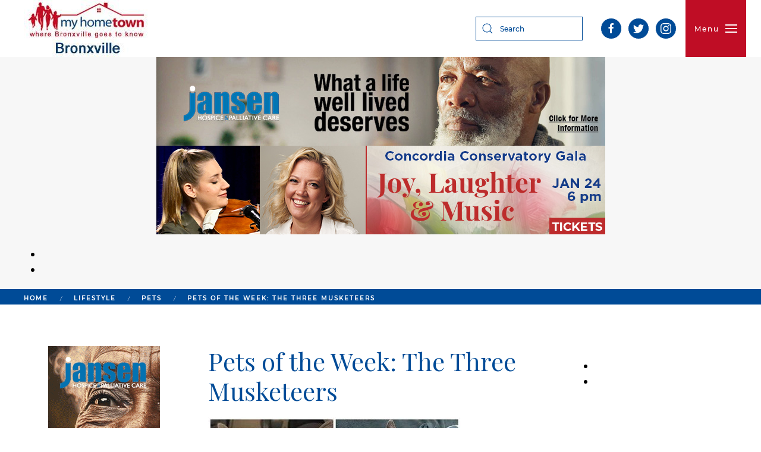

--- FILE ---
content_type: text/html; charset=utf-8
request_url: https://www.myhometownbronxville.com/index.php/lifestyle/pets/8567-pets-of-the-week-the-three-musketeers
body_size: 48698
content:
<!DOCTYPE html>
<html lang="en-gb" dir="ltr" vocab="http://schema.org/">
    <head>
        <meta http-equiv="X-UA-Compatible" content="IE=edge">
        <meta name="viewport" content="width=device-width, initial-scale=1">
        <link rel="shortcut icon" href="/templates/yootheme/vendor/yootheme/theme-joomla/assets/images/favicon.png">
        <link rel="apple-touch-icon" href="/templates/yootheme/vendor/yootheme/theme-joomla/assets/images/apple-touch-icon.png">
        <meta charset="utf-8" />
	<base href="https://www.myhometownbronxville.com/index.php/lifestyle/pets/8567-pets-of-the-week-the-three-musketeers" />
	<meta name="author" content="Sarah Thornton-Clifford" />
	<meta name="description" content="Our staff and contributors provide news, information, resources and events for students, seniors, parents and professional people in Bronxville and Eastchester, NY. This includes extensive coverage of government and schools." />
	<meta name="generator" content="Joomla! - Open Source Content Management" />
	<title>MyHometownBronxville.com - Pets of the Week: The Three Musketeers</title>
	<link href="https://www.myhometownbronxville.com/index.php/component/search/?Itemid=123&amp;catid=24&amp;id=8567&amp;format=opensearch" rel="search" title="Search MyHometownBronxville.com" type="application/opensearchdescription+xml" />
	<link href="/modules/mod_carousel_banner/assets/css/style.min.css?v=3.0.0" rel="stylesheet" />
	<link href="/templates/yootheme/css/theme.9.css?1664092126" rel="stylesheet" />
	<link href="/templates/yootheme/css/theme.update.css?2.0.13" rel="stylesheet" />
	<link href="/media/widgetkit/wk-styles-b5b17469.css" rel="stylesheet" id="wk-styles-css" />
	<style>
#carouselbanner-wrp-382 .banneritem .banneritem-inner {border-radius:0px!important;overflow: hidden!important;}#carouselbanner-wrp-281 .banneritem .banneritem-inner {border-radius:0px!important;overflow: hidden!important;}#carouselbanner-wrp-282 .banneritem .banneritem-inner {border-radius:0px!important;overflow: hidden!important;}#carouselbanner-wrp-285 .banneritem .banneritem-inner {border-radius:0px!important;overflow: hidden!important;}#carouselbanner-wrp-286 .banneritem .banneritem-inner {border-radius:0px!important;overflow: hidden!important;}#carouselbanner-wrp-283 .banneritem .banneritem-inner {border-radius:0px!important;overflow: hidden!important;}#carouselbanner-wrp-284 .banneritem .banneritem-inner {border-radius:0px!important;overflow: hidden!important;}#carouselbanner-wrp-287 .banneritem .banneritem-inner {border-radius:0px!important;overflow: hidden!important;}#carouselbanner-wrp-288 .banneritem .banneritem-inner {border-radius:0px!important;overflow: hidden!important;}#carouselbanner-wrp-383 .banneritem .banneritem-inner {border-radius:0px!important;overflow: hidden!important;}
	</style>
	<script src="/modules/mod_carousel_banner/assets/js/tiny-slider.min.js?v=3.0.0"></script>
	<script src="/templates/yootheme/vendor/yootheme/theme-analytics/app/analytics.min.js?2.0.13" defer></script>
	<script src="/templates/yootheme/vendor/assets/uikit/dist/js/uikit.min.js?2.0.13"></script>
	<script src="/templates/yootheme/vendor/assets/uikit/dist/js/uikit-icons.min.js?2.0.13"></script>
	<script src="/templates/yootheme/js/theme.js?2.0.13"></script>
	<script src="/media/jui/js/jquery.min.js?facd6e172a8bfc7bfa0598ffa00f74ed"></script>
	<script src="/media/jui/js/jquery-noconflict.js?facd6e172a8bfc7bfa0598ffa00f74ed"></script>
	<script src="/media/jui/js/jquery-migrate.min.js?facd6e172a8bfc7bfa0598ffa00f74ed"></script>
	<script src="/media/widgetkit/uikit2-d70b73e1.js"></script>
	<script src="/media/widgetkit/wk-scripts-c2fb16bd.js"></script>
	<script>
document.addEventListener('DOMContentLoaded', function(event) { 
	document.getElementById('carouselbanner-wrp-382').style.display = 'block'; // show
});document.addEventListener('DOMContentLoaded', function(event) { 
	document.getElementById('carouselbanner-wrp-281').style.display = 'block'; // show
});document.addEventListener('DOMContentLoaded', function(event) { 
	document.getElementById('carouselbanner-wrp-282').style.display = 'block'; // show
});document.addEventListener('DOMContentLoaded', function(event) { 
	document.getElementById('carouselbanner-wrp-285').style.display = 'block'; // show
});document.addEventListener('DOMContentLoaded', function(event) { 
	document.getElementById('carouselbanner-wrp-286').style.display = 'block'; // show
});document.addEventListener('DOMContentLoaded', function() {
            Array.prototype.slice.call(document.querySelectorAll('a span[id^="cloak"]')).forEach(function(span) {
                span.innerText = span.textContent;
            });
        });document.addEventListener('DOMContentLoaded', function(event) { 
	document.getElementById('carouselbanner-wrp-283').style.display = 'block'; // show
});document.addEventListener('DOMContentLoaded', function(event) { 
	document.getElementById('carouselbanner-wrp-284').style.display = 'block'; // show
});document.addEventListener('DOMContentLoaded', function(event) { 
	document.getElementById('carouselbanner-wrp-287').style.display = 'block'; // show
});document.addEventListener('DOMContentLoaded', function(event) { 
	document.getElementById('carouselbanner-wrp-288').style.display = 'block'; // show
});document.addEventListener('DOMContentLoaded', function(event) { 
	document.getElementById('carouselbanner-wrp-383').style.display = 'block'; // show
});var $theme = {"google_analytics":"UA-3048198-1","google_analytics_anonymize":null};
	</script>

    </head>
    <body class="">

        
        
        <div class="tm-page">

                        
<div class="tm-header-mobile uk-hidden@m">


    <div class="uk-navbar-container">
        <nav uk-navbar>

                        <div class="uk-navbar-left">

                
                                <a class="uk-navbar-toggle" href="#tm-mobile" uk-toggle>
                    <div uk-navbar-toggle-icon></div>
                                    </a>
                
                
            </div>
            
                        <div class="uk-navbar-center">
                <a class="uk-navbar-item uk-logo" href="https://myhometownbronxville.com">
                    <img alt src="/templates/yootheme/cache/bronxville-logo-new-897f0ecf-6900f5ed.jpeg" srcset="/templates/yootheme/cache/bronxville-logo-new-897f0ecf-6900f5ed.jpeg 212w" sizes="(min-width: 212px) 212px" data-width="212" data-height="96">                </a>
            </div>
            
            
        </nav>
    </div>

    

<div id="tm-mobile" uk-offcanvas mode="slide" overlay>
    <div class="uk-offcanvas-bar">

        <button class="uk-offcanvas-close" type="button" uk-close></button>

        
            
<div class="uk-child-width-1-1" uk-grid>    <div>
<div class="uk-panel _menu" id="module-155">

    
    
<ul class="uk-nav uk-nav-default uk-nav-parent-icon uk-nav-accordion" uk-nav="{&quot;targets&quot;: &quot;&gt; .js-accordion&quot;}">
    
	<li><a href="/index.php">Home</a></li>
	<li><a href="/index.php/arts">Arts</a></li>
	<li><a href="http://www.myhometownbulletinboard.net" target="_blank">Bulletin Board</a></li>
	<li><a href="/index.php/calendar">Calendar</a></li>
	<li class="js-accordion uk-parent"><a href>Education</a>
	<ul class="uk-nav-sub">

		<li><a href="/index.php/education/adult-education">Adult Education</a></li>
		<li><a href="/index.php/education/schools-camps">Schools &amp; Camps</a></li></ul></li>
	<li><a href="/index.php/financial-legal-services">Financial &amp; Legal Services</a></li>
	<li><a href="/index.php/galleries">Galleries</a></li>
	<li><a href="/index.php/government">Government</a></li>
	<li><a href="/index.php/health">Health</a></li>
	<li><a href="/index.php/letters">Letters</a></li>
	<li class="uk-active js-accordion uk-parent"><a href>Lifestyle</a>
	<ul class="uk-nav-sub">

		<li><a href="/index.php/lifestyle/babies-young-children">Babies &amp; Young Children</a></li>
		<li><a href="/index.php/lifestyle/community-service-organizations">Community Service Organizations</a></li>
		<li><a href="/index.php/lifestyle/food">Food</a></li>
		<li><a href="/index.php/lifestyle/home-garden">Home &amp; Garden</a></li>
		<li class="uk-active"><a href="/index.php/lifestyle/pets">Pets</a></li>
		<li><a href="/index.php/lifestyle/religion">Religion</a></li>
		<li><a href="/index.php/lifestyle/seniors">Seniors</a></li>
		<li><a href="/index.php/lifestyle/travel-weddings">Travel &amp; Weddings</a></li></ul></li>
	<li><a href="/index.php/obituaries">Obituaries</a></li>
	<li><a href="/index.php/police-fire">Police &amp; Fire</a></li>
	<li><a href="/index.php/real-estate">Real Estate</a></li>
	<li><a href="/index.php/shopping">Shopping</a></li>
	<li><a href="/index.php/sports">Sports</a></li>
	<li><a href="/index.php/sustainable-living">Sustainable Living</a></li></ul>

</div>
</div>    <div>
<div class="uk-panel" id="module-tm-2">

    
    

    <form id="search-tm-2" action="/index.php/lifestyle/pets" method="post" role="search" class="uk-search uk-search-default">
<span uk-search-icon></span>
<input name="searchword" placeholder="Search" type="search" class="uk-search-input">
<input type="hidden" name="task" value="search">
<input type="hidden" name="option" value="com_search">
<input type="hidden" name="Itemid" value="123">
</form>






</div>
</div></div>

            
    </div>
</div>

</div>


<div class="tm-header uk-visible@m" uk-header>






        <div uk-sticky media="@m" show-on-up animation="uk-animation-slide-top" cls-active="uk-navbar-sticky" sel-target=".uk-navbar-container">
    
        <div class="uk-navbar-container">
            <div class="uk-container">
                <nav class="uk-navbar" uk-navbar>

                                        <div class="uk-navbar-left">
                        
<a href="https://myhometownbronxville.com" class="uk-navbar-item uk-logo">
    <img alt src="/templates/yootheme/cache/bronxville-logo-new-897f0ecf-6900f5ed.jpeg" srcset="/templates/yootheme/cache/bronxville-logo-new-897f0ecf-6900f5ed.jpeg 212w" sizes="(min-width: 212px) 212px" data-width="212" data-height="96"></a>
                    </div>
                    
                                        <div class="uk-navbar-right">

                        
<div class="uk-navbar-item" id="module-tm-1">

    
    

    <form id="search-tm-1" action="/index.php/lifestyle/pets" method="post" role="search" class="uk-search uk-search-default">
<span uk-search-icon></span>
<input name="searchword" placeholder="Search" type="search" class="uk-search-input">
<input type="hidden" name="task" value="search">
<input type="hidden" name="option" value="com_search">
<input type="hidden" name="Itemid" value="123">
</form>






</div>

<div class="uk-navbar-item" id="module-tm-3">

    
    
<div class="uk-panel custom" >
    <ul class="uk-grid-small uk-flex-inline uk-flex-middle uk-flex-nowrap" uk-grid>
                    <li>
                <a href="https://www.facebook.com/MyHometownBronxville" class="uk-icon-button" target="_blank" uk-icon="facebook"></a>
            </li>
                    <li>
                <a href="http://www.twitter.com/mhbronxville" class="uk-icon-button" target="_blank" uk-icon="twitter"></a>
            </li>
                    <li>
                <a href="https://www.instagram.com/myhometownbronxvillephotos/" class="uk-icon-button" target="_blank" uk-icon="instagram"></a>
            </li>
            </ul>
</div>

</div>


                        
                            <a class="uk-navbar-toggle" href="#tm-navbar" uk-toggle>
                                                                <span class="uk-margin-small-right">Menu</span>
                                                                <div uk-navbar-toggle-icon></div>
                            </a>

                                                        <div id="tm-navbar" uk-offcanvas="flip: true" mode="slide" overlay>
                                <div class="uk-offcanvas-bar uk-flex uk-flex-column">

                                    <button class="uk-offcanvas-close uk-close-large" type="button" uk-close></button>

                                    
<div class="uk-margin-top _menu" id="module-1">

    
    
<ul class="uk-nav uk-nav-default">
    
	<li><a href="/index.php">Home</a></li>
	<li><a href="/index.php/arts">Arts</a></li>
	<li><a href="http://www.myhometownbulletinboard.net" target="_blank">Bulletin Board</a></li>
	<li><a href="/index.php/calendar">Calendar</a></li>
	<li class="uk-nav-header uk-parent">Education
	<ul class="uk-nav-sub">

		<li><a href="/index.php/education/adult-education">Adult Education</a></li>
		<li><a href="/index.php/education/schools-camps">Schools &amp; Camps</a></li></ul></li>
	<li><a href="/index.php/financial-legal-services">Financial &amp; Legal Services</a></li>
	<li><a href="/index.php/galleries">Galleries</a></li>
	<li><a href="/index.php/government">Government</a></li>
	<li><a href="/index.php/health">Health</a></li>
	<li><a href="/index.php/letters">Letters</a></li>
	<li class="uk-active uk-nav-header uk-parent">Lifestyle
	<ul class="uk-nav-sub">

		<li><a href="/index.php/lifestyle/babies-young-children">Babies &amp; Young Children</a></li>
		<li><a href="/index.php/lifestyle/community-service-organizations">Community Service Organizations</a></li>
		<li><a href="/index.php/lifestyle/food">Food</a></li>
		<li><a href="/index.php/lifestyle/home-garden">Home &amp; Garden</a></li>
		<li class="uk-active"><a href="/index.php/lifestyle/pets">Pets</a></li>
		<li><a href="/index.php/lifestyle/religion">Religion</a></li>
		<li><a href="/index.php/lifestyle/seniors">Seniors</a></li>
		<li><a href="/index.php/lifestyle/travel-weddings">Travel &amp; Weddings</a></li></ul></li>
	<li><a href="/index.php/obituaries">Obituaries</a></li>
	<li><a href="/index.php/police-fire">Police &amp; Fire</a></li>
	<li><a href="/index.php/real-estate">Real Estate</a></li>
	<li><a href="/index.php/shopping">Shopping</a></li>
	<li><a href="/index.php/sports">Sports</a></li>
	<li><a href="/index.php/sustainable-living">Sustainable Living</a></li></ul>

</div>


                                </div>
                            </div>
                            
                            
                        
                    </div>
                    
                </nav>
            </div>
        </div>

        </div>
    

</div>
            
            

            
            <div id="system-message-container" data-messages="[]">
</div>

            <!-- Builder #template-6WvBPwI7 -->
<div class="leaderboard-top uk-section-muted uk-section uk-padding-remove-vertical">
    
        
        
        
            
                                <div class="uk-container">                
                    
                    <div class="uk-grid-margin" uk-grid>
<div class="uk-flex-auto uk-width-1-1@m">
    
        
            
            
                
<div class="uk-panel uk-text-center">
    
    
<div id="carouselbanner-wrp-382" class="carouselbanner-wrp">
	<div class="carouselbanner-382 carouselbanner">
					<div class="banneritem">
				<div class="banneritem-inner">
																																																																																																																						<a
										href="/index.php/component/banners/click/3585" target="_blank" rel="noopener noreferrer"
										title="Jansen - New ad campaign - creative 5, up Feb. 22, 2024">
										<img
											src="https://myhometownbronxville.com/images/banners/2024/Jansen/jansen_ads10.jpg"
											alt="Jansen - New ad campaign - creative 5, up Feb. 22, 2024"
																																/>
									</a>
																															<div class="clr"></div>	
				</div>
			</div>
					<div class="banneritem">
				<div class="banneritem-inner">
																																																																																																																						<a
										href="/index.php/component/banners/click/3673" target="_blank" rel="noopener noreferrer"
										title="Concordia - Joy, Laughter &amp; Music, Up Jan 12, 2026">
										<img
											src="https://myhometownbronxville.com/images/banners/2026/01-Jan/MHTB_Leader_2025_Gala_755x149.jpg"
											alt="Concordia - Joy, Laughter &amp; Music, Up Jan 12, 2026"
																																/>
									</a>
																															<div class="clr"></div>	
				</div>
			</div>
			</div>
	<ul class="controls-container controls-container-382">
		<li></li>
		<li></li>
	</ul>
</div>

<script>var slider382 = tns({container: '.carouselbanner-382',
	items: 1,
	autoplay: 1,
	autoplayTimeout: 3000,
	autoplayHoverPause:true,
	nav: false,
	autoplayButtonOutput: false,
	mode : 'carousel',
	animateIn: 'tns-fadeIn',
	animateOut: 'tns-fadeOut',
	speed: 1000,
	swipeAngle: false,
	edgePadding : 0,
	controlsContainer: '.controls-container-382',
	
});</script>


</div>

            
        
    
</div>
</div>
                                </div>
                
            
        
    
</div>

<div id="template-6WvBPwI7#1" class="uk-section-default uk-section uk-padding-remove-vertical">
    
        
        
        
            
                
                    
                    <div class="uk-grid-margin uk-container"><div uk-grid>
<div class="uk-flex-auto uk-width-1-1@m">
    
        
            
            
                

    <div>
        <ul class="uk-breadcrumb uk-margin-remove-bottom">
        
            
                                    <li><a href="/index.php">Home</a></li>
                
            
        
            
                                    <li><span>Lifestyle</span></li>
                
            
        
            
                                    <li><a href="/index.php/lifestyle/pets">Pets</a></li>
                
            
        
            
                <li><span>Pets of the Week: The Three Musketeers</span></li>

            
        
        </ul>
    </div>

            
        
    
</div>
</div></div>
                
            
        
    
</div>

<div class="uk-section-default uk-section">
    
        
        
        
            
                                <div class="uk-container">                
                    
                    <div class="uk-grid-margin" uk-grid>
<div class="uk-flex-auto uk-width-1-4@m">
    
        
            
            
                
<div class="uk-panel uk-margin uk-text-center">
    
    
<div id="carouselbanner-wrp-281" class="carouselbanner-wrp">
	<div class="carouselbanner-281 carouselbanner">
					<div class="banneritem">
				<div class="banneritem-inner">
																																																																																																																						<a
										href="/index.php/component/banners/click/2976" target="_blank" rel="noopener noreferrer"
										title="Jansen - gif, up March 18, 2024">
										<img
											src="https://myhometownbronxville.com/images/banners/2024/Jansen/jansen-gif-2024.gif"
											alt="Jansen - gif, up March 18, 2024"
																																/>
									</a>
																															<div class="clr"></div>	
				</div>
			</div>
			</div>
	<ul class="controls-container controls-container-281">
		<li></li>
		<li></li>
	</ul>
</div>

<script>var slider281 = tns({container: '.carouselbanner-281',
	items: 1,
	autoplay: 1,
	autoplayTimeout: 3000,
	autoplayHoverPause:true,
	nav: false,
	autoplayButtonOutput: false,
	mode : 'carousel',
	animateIn: 'tns-fadeIn',
	animateOut: 'tns-fadeOut',
	speed: 1000,
	swipeAngle: false,
	edgePadding : 0,
	controlsContainer: '.controls-container-281',
	
});</script>


</div>

<div class="uk-panel uk-margin uk-text-center">
    
    
<div id="carouselbanner-wrp-282" class="carouselbanner-wrp">
	<div class="carouselbanner-282 carouselbanner">
					<div class="banneritem">
				<div class="banneritem-inner">
																																																																																																																						<a
										href="/index.php/component/banners/click/3669" target="_blank" rel="noopener noreferrer"
										title="Concordia - Joy, Laughter &amp; Music, Up Jan 12, 2026">
										<img
											src="https://myhometownbronxville.com/images/banners/2026/01-Jan/MHTB_2025_Gala_188x282.jpg"
											alt="Concordia - Joy, Laughter &amp; Music, Up Jan 12, 2026"
																																/>
									</a>
																															<div class="clr"></div>	
				</div>
			</div>
			</div>
	<ul class="controls-container controls-container-282">
		<li></li>
		<li></li>
	</ul>
</div>

<script>var slider282 = tns({container: '.carouselbanner-282',
	items: 1,
	autoplay: 1,
	autoplayTimeout: 3000,
	autoplayHoverPause:true,
	nav: false,
	autoplayButtonOutput: false,
	mode : 'carousel',
	animateIn: 'tns-fadeIn',
	animateOut: 'tns-fadeOut',
	speed: 1000,
	swipeAngle: false,
	edgePadding : 0,
	controlsContainer: '.controls-container-282',
	
});</script>


</div>

            
        
    
</div>

<div class="uk-flex-auto uk-width-1-2@m">
    
        
            
            
                
<h1>        Pets of the Week: The Three Musketeers    </h1>
<div class="uk-margin">
        <img class="el-image" alt data-src="/templates/yootheme/cache/musketeers-70ca38c5.jpeg" data-srcset="/templates/yootheme/cache/musketeers-70ca38c5.jpeg 425w" data-sizes="(min-width: 425px) 425px" data-width="425" data-height="424" uk-img>    
    
</div>
<div class="uk-margin"><p><span style="color: #000000; font-family: georgia, palatino, serif; font-size: 12pt;">By Natalia Thiessen</span></p>
<p><span style="font-family: georgia, palatino, serif; font-size: 12pt;" data-preserver-spaces="true">Oct. 25, 2023: </span>Meet the Three Musketeers: Spicy, Angel, and Shadow. These three wonderful siblings need a loving home. </p>
<p>These cats, aged one year and six months, are in Houston, Texas. They can be transported anywhere in the USA, with transportation costs covered by the adopter. These adorable kittens are fully vaccinated, dewormed, spayed, neutered, and microchipped. They even come with a health certificate if you plan to take them out of Houston. </p>
<p>These sweet and friendly cats are great with kids, dogs, and other cats. They're a bonded trio, and they love cuddling and playing and have some endearing quirks, like their charming "motorcycle sound." </p>
<p>They must be adopted together, as they share a strong bond. </p>
<p><span data-preserver-spaces="true">If you're interested in these well-behaved, affectionate cats, reach out for more information and pictures at </span><span id="cloak6f64592e1c3393c0f964a6187994abef">This email address is being protected from spambots. You need JavaScript enabled to view it.</span><script type='text/javascript'>
				document.getElementById('cloak6f64592e1c3393c0f964a6187994abef').innerHTML = '';
				var prefix = 'ma' + 'il' + 'to';
				var path = 'hr' + 'ef' + '=';
				var addy6f64592e1c3393c0f964a6187994abef = 'Creoenti80' + '@';
				addy6f64592e1c3393c0f964a6187994abef = addy6f64592e1c3393c0f964a6187994abef + 'hotmail' + '.' + 'com';
				var addy_text6f64592e1c3393c0f964a6187994abef = '<span data-preserver-spaces="true">Creoenti80' + '@' + 'hotmail' + '.' + 'com</span>';document.getElementById('cloak6f64592e1c3393c0f964a6187994abef').innerHTML += '<a class="editor-rtfLink" ' + path + '\'' + prefix + ':' + addy6f64592e1c3393c0f964a6187994abef + '\' target="_blank" rel="noopener noreferrer">'+addy_text6f64592e1c3393c0f964a6187994abef+'<\/a>';
		</script><span data-preserver-spaces="true"> or secure their adoption by filling out<a href="https://form.jotform.com/230937147947164"> an application form here.</a></span></p>
<p><span data-preserver-spaces="true">Don't miss your chance to provide a loving home for spicy angel and shadow! They're ready to be a part of your family!</span></p></div>
<div class="uk-text-center">
    <ul class="uk-pagination uk-margin-remove-bottom uk-flex-center">
    
        
                        <li>
            
                <a href="/index.php/lifestyle/pets/8581-pet-of-the-week-magnificent-molly"><span uk-pagination-previous></span> Prev</a>
            </li>

        
        
                        <li>
            
                <a href="/index.php/lifestyle/pets/8535-pet-of-the-week-loyal-ledget">Next <span uk-pagination-next></span></a>
            </li>

        
    
    </ul>
</div>
            
        
    
</div>

<div class="uk-flex-auto uk-width-1-4@m">
    
        
            
            
                
<div class="uk-panel uk-margin uk-text-center">
    
    
<div id="carouselbanner-wrp-285" class="carouselbanner-wrp">
	<div class="carouselbanner-285 carouselbanner">
			</div>
	<ul class="controls-container controls-container-285">
		<li></li>
		<li></li>
	</ul>
</div>

<script>var slider285 = tns({container: '.carouselbanner-285',
	items: 1,
	autoplay: 1,
	autoplayTimeout: 3000,
	autoplayHoverPause:true,
	nav: false,
	autoplayButtonOutput: false,
	mode : 'carousel',
	animateIn: 'tns-fadeIn',
	animateOut: 'tns-fadeOut',
	speed: 1000,
	swipeAngle: false,
	edgePadding : 0,
	controlsContainer: '.controls-container-285',
	
});</script>


</div>

<div class="uk-panel uk-margin uk-text-center">
    
    
<div id="carouselbanner-wrp-286" class="carouselbanner-wrp">
	<div class="carouselbanner-286 carouselbanner">
			</div>
	<ul class="controls-container controls-container-286">
		<li></li>
		<li></li>
	</ul>
</div>

<script>var slider286 = tns({container: '.carouselbanner-286',
	items: 1,
	autoplay: 1,
	autoplayTimeout: 3000,
	autoplayHoverPause:true,
	nav: false,
	autoplayButtonOutput: false,
	mode : 'carousel',
	animateIn: 'tns-fadeIn',
	animateOut: 'tns-fadeOut',
	speed: 1000,
	swipeAngle: false,
	edgePadding : 0,
	controlsContainer: '.controls-container-286',
	
});</script>


</div>

            
        
    
</div>
</div>
                                </div>
                
            
        
    
</div>
<style>#template-6WvBPwI7\#1 {background: #004b97;} </style>

            
            <div id="module-144" class="builder"><!-- Builder #module-144 -->
<div class="uk-section-default uk-section uk-padding-remove-top">
    
        
        
        
            
                                <div class="uk-container">                
                    
                    <div class="uk-grid-margin" uk-grid>
<div class="uk-flex-auto uk-width-1-4@m">
    
        
            
            
                
<div class="uk-panel uk-margin">
    
    
<div id="carouselbanner-wrp-283" class="carouselbanner-wrp">
	<div class="carouselbanner-283 carouselbanner">
			</div>
	<ul class="controls-container controls-container-283">
		<li></li>
		<li></li>
	</ul>
</div>

<script>var slider283 = tns({container: '.carouselbanner-283',
	items: 1,
	autoplay: 1,
	autoplayTimeout: 3000,
	autoplayHoverPause:true,
	nav: false,
	autoplayButtonOutput: false,
	mode : 'carousel',
	animateIn: 'tns-fadeIn',
	animateOut: 'tns-fadeOut',
	speed: 1000,
	swipeAngle: false,
	edgePadding : 0,
	controlsContainer: '.controls-container-283',
	
});</script>


</div>

<div class="uk-panel uk-margin">
    
    
<div id="carouselbanner-wrp-284" class="carouselbanner-wrp">
	<div class="carouselbanner-284 carouselbanner">
			</div>
	<ul class="controls-container controls-container-284">
		<li></li>
		<li></li>
	</ul>
</div>

<script>var slider284 = tns({container: '.carouselbanner-284',
	items: 1,
	autoplay: 1,
	autoplayTimeout: 3000,
	autoplayHoverPause:true,
	nav: false,
	autoplayButtonOutput: false,
	mode : 'carousel',
	animateIn: 'tns-fadeIn',
	animateOut: 'tns-fadeOut',
	speed: 1000,
	swipeAngle: false,
	edgePadding : 0,
	controlsContainer: '.controls-container-284',
	
});</script>


</div>

            
        
    
</div>

<div class="uk-flex-auto uk-width-1-2@m">
    
        
            
            
                
<h1 class="uk-h3">        Pets Directory    </h1>
<div uk-accordion="collapsible: true;">
        <div class="el-item">

        <a class="el-title uk-accordion-title" href="#">Pet Health</a>

        <div class="uk-accordion-content uk-margin-remove-first-child">            

        <div class="el-content uk-panel uk-margin-top"><p><strong>Petchester Veterinary</strong></p>
<p>309 White Plains Road in Eastchester</p>
<p>914-771-PETS</p>
<hr />
<p><strong>Central Animal Hospital</strong></p>
<p>317 Ardsley Road (corner Central Avenue)<br />Scarsdale, New York 10583<br /><strong>914-723-1250</strong></p>
<hr />
<p><strong>Tuckahoe Animal Hospital</strong></p>
<p>20 Depot Square<br />Tuckahoe, New York 10707<strong><br />914-395-1500</strong></p>
<hr />
<p><strong>Westchester Animal Hospital</strong></p>
<p>364 Gramatan Avenue<br />Mount Vernon, New York 10552-3294<strong><br />914-668-0031</strong></p></div>        
        </div>        
    </div>
        <div class="el-item">

        <a class="el-title uk-accordion-title" href="#">Pet Rescue and Adoption</a>

        <div class="uk-accordion-content uk-margin-remove-first-child">            

        <div class="el-content uk-panel uk-margin-top"><p><strong>New Rochelle Humane Society</strong></p>
<p>Founded in 1911, the New Rochelle Humane Society is a private, not-for-profit organization dedicated to providing individual loving care for lost, abandoned, injured, and mistreated animals. They service 17 communities in Westchester County and rescue over 500 dogs and 900 cats each year.</p>
<p><a href="http://www.newrochellehumanesociety.org/">www.newrochellehumanesociety.org<br /></a>70 Portman Road<br />New Rochelle, New York 10801<br /><strong>914-632-2925</strong><br /><span id="cloak83c1b30455bd21f26b8ff575023a0980">This email address is being protected from spambots. You need JavaScript enabled to view it.</span><script type='text/javascript'>
				document.getElementById('cloak83c1b30455bd21f26b8ff575023a0980').innerHTML = '';
				var prefix = '&#109;a' + 'i&#108;' + '&#116;o';
				var path = 'hr' + 'ef' + '=';
				var addy83c1b30455bd21f26b8ff575023a0980 = 'p&#101;t&#97;d&#111;pt' + '&#64;';
				addy83c1b30455bd21f26b8ff575023a0980 = addy83c1b30455bd21f26b8ff575023a0980 + 'v&#101;r&#105;z&#111;n' + '&#46;' + 'n&#101;t';
				var addy_text83c1b30455bd21f26b8ff575023a0980 = 'p&#101;t&#97;d&#111;pt' + '&#64;' + 'v&#101;r&#105;z&#111;n' + '&#46;' + 'n&#101;t';document.getElementById('cloak83c1b30455bd21f26b8ff575023a0980').innerHTML += '<a ' + path + '\'' + prefix + ':' + addy83c1b30455bd21f26b8ff575023a0980 + '\'>'+addy_text83c1b30455bd21f26b8ff575023a0980+'<\/a>';
		</script></p></div>        
        </div>        
    </div>
        <div class="el-item">

        <a class="el-title uk-accordion-title" href="#">Pet Stores</a>

        <div class="uk-accordion-content uk-margin-remove-first-child">            

        <div class="el-content uk-panel uk-margin-top"><p><strong>PetCo</strong></p>
<p>2350 Central Park Avenue<br />Yonkers, New York<br />914-961-8287<br /><a href="http://myhometownbronxville.com/www.petco.com">www.petco.com</a></p></div>        
        </div>        
    </div>
        <div class="el-item">

        <a class="el-title uk-accordion-title" href="#">Pet Lodging, Grooming, Training, and Sitting</a>

        <div class="uk-accordion-content uk-margin-remove-first-child">            

        <div class="el-content uk-panel uk-margin-top"><p><strong>Paws and Play Pet Resort<br /></strong><br />Paws and Play Pet Resort &amp; Training Center is not your typical boarding facility. We pride ourselves on being a premier Dog Lodging, Daycare, Bathing and Training facility that provides unparallel pet care. As a family-owned and operated business, our primary goal at Paws and Play is to make sure every guests feels like family. We accomplish this with tons of one-on-one attention by providing a similar daily routine that your dog receives at home. With 4,000 sq. ft. of fun, safe, indoor and outdoor play yards, we are confident we can accommodate your dog's favorite activities. We look forward to being your dog's home away from home whether you're at work for the day or away on vacation. Call us today or stop in anytime for a tour and meet our two and four legged family members!</p>
<p>We surpass the industry's highest standards of cleanliness, safety and care. Our safety precautions include a sprinkler system, fire alarm system, security alarm system, 24 hour surveillance cameras and backup generator. You can rest assure your dog is safe at Paws and Play.</p>
<p>72 Marbledale Road<br />Tuckahoe, NY 10708<br />914-337-2948<br /><span id="cloak3909166b6e136ff10c3acfde71f72f21">This email address is being protected from spambots. You need JavaScript enabled to view it.</span><script type='text/javascript'>
				document.getElementById('cloak3909166b6e136ff10c3acfde71f72f21').innerHTML = '';
				var prefix = '&#109;a' + 'i&#108;' + '&#116;o';
				var path = 'hr' + 'ef' + '=';
				var addy3909166b6e136ff10c3acfde71f72f21 = '&#105;nf&#111;' + '&#64;';
				addy3909166b6e136ff10c3acfde71f72f21 = addy3909166b6e136ff10c3acfde71f72f21 + 'p&#97;ws&#97;ndpl&#97;yp&#101;tr&#101;s&#111;rt' + '&#46;' + 'c&#111;m';
				var addy_text3909166b6e136ff10c3acfde71f72f21 = '&#105;nf&#111;' + '&#64;' + 'p&#97;ws&#97;ndpl&#97;yp&#101;tr&#101;s&#111;rt' + '&#46;' + 'c&#111;m';document.getElementById('cloak3909166b6e136ff10c3acfde71f72f21').innerHTML += '<a ' + path + '\'' + prefix + ':' + addy3909166b6e136ff10c3acfde71f72f21 + '\'>'+addy_text3909166b6e136ff10c3acfde71f72f21+'<\/a>';
		</script><br /><a href="http://www.pawsandplaypetresort.com/">www.pawsandplaypetresort.com</a></p></div>        
        </div>        
    </div>
    
</div>
<h1 class="uk-h3">        Pets Recent Articles    </h1>
<ul class="uk-list uk-list-divider">        <li class="el-item">
    <div class="uk-grid-small uk-child-width-expand uk-flex-nowrap uk-flex-middle" uk-grid>        <div class="uk-width-auto"><a href="/index.php/lifestyle/pets/9932-pet-of-the-week-cute-charlie"><img class="el-image" alt data-src="/templates/yootheme/cache/pet-charlie-a5e13cc4.jpeg" data-srcset="/templates/yootheme/cache/pet-charlie-a5e13cc4.jpeg 100w, /templates/yootheme/cache/pet-charlie-75d6f95e.jpeg 200w" data-sizes="(min-width: 100px) 100px" data-width="100" data-height="133" uk-img></a></div>        <div>
            <div class="el-content uk-panel uk-h5"><a href="/index.php/lifestyle/pets/9932-pet-of-the-week-cute-charlie" class="el-link">Pet of the Week: Cute Charlie</a></div>        </div>
    </div>
</li>
        <li class="el-item">
    <div class="uk-grid-small uk-child-width-expand uk-flex-nowrap uk-flex-middle" uk-grid>        <div class="uk-width-auto"><a href="/index.php/lifestyle/pets/9904-pets-of-the-week-spirited-skadi-and-elin"><img class="el-image" alt data-src="/templates/yootheme/cache/potw-dec-17-2025-bca4c2e0.jpeg" data-srcset="/templates/yootheme/cache/potw-dec-17-2025-bca4c2e0.jpeg 100w, /templates/yootheme/cache/potw-dec-17-2025-61475786.jpeg 200w" data-sizes="(min-width: 100px) 100px" data-width="100" data-height="100" uk-img></a></div>        <div>
            <div class="el-content uk-panel uk-h5"><a href="/index.php/lifestyle/pets/9904-pets-of-the-week-spirited-skadi-and-elin" class="el-link">Pets of the Week: Spirited Skadi and Elin</a></div>        </div>
    </div>
</li>
        <li class="el-item">
    <div class="uk-grid-small uk-child-width-expand uk-flex-nowrap uk-flex-middle" uk-grid>        <div class="uk-width-auto"><a href="/index.php/lifestyle/pets/9893-pet-of-the-week-breezy-boone"><img class="el-image" alt data-src="/templates/yootheme/cache/boone-27e92098.png" data-srcset="/templates/yootheme/cache/boone-27e92098.png 100w, /templates/yootheme/cache/boone-5a734787.png 200w" data-sizes="(min-width: 100px) 100px" data-width="100" data-height="99" uk-img></a></div>        <div>
            <div class="el-content uk-panel uk-h5"><a href="/index.php/lifestyle/pets/9893-pet-of-the-week-breezy-boone" class="el-link">Pet of the Week: Breezy Boone</a></div>        </div>
    </div>
</li>
        <li class="el-item">
    <div class="uk-grid-small uk-child-width-expand uk-flex-nowrap uk-flex-middle" uk-grid>        <div class="uk-width-auto"><a href="/index.php/lifestyle/pets/9872-pet-of-the-week-cheerful-young"><img class="el-image" alt data-src="/templates/yootheme/cache/young660-fed549a7.jpeg" data-srcset="/templates/yootheme/cache/young660-fed549a7.jpeg 100w, /templates/yootheme/cache/young660-aaa0c35c.jpeg 200w" data-sizes="(min-width: 100px) 100px" data-width="100" data-height="100" uk-img></a></div>        <div>
            <div class="el-content uk-panel uk-h5"><a href="/index.php/lifestyle/pets/9872-pet-of-the-week-cheerful-young" class="el-link">Pet of the Week: Cheerful Young</a></div>        </div>
    </div>
</li>
        <li class="el-item">
    <div class="uk-grid-small uk-child-width-expand uk-flex-nowrap uk-flex-middle" uk-grid>        <div class="uk-width-auto"><a href="/index.php/lifestyle/pets/9864-pet-of-the-week-darling-dunn"><img class="el-image" alt data-src="/templates/yootheme/cache/dunn-97b04809.jpeg" data-srcset="/templates/yootheme/cache/dunn-97b04809.jpeg 100w, /templates/yootheme/cache/dunn-01eb8b2e.jpeg 200w" data-sizes="(min-width: 100px) 100px" data-width="100" data-height="100" uk-img></a></div>        <div>
            <div class="el-content uk-panel uk-h5"><a href="/index.php/lifestyle/pets/9864-pet-of-the-week-darling-dunn" class="el-link">Pet of the Week: Darling Dunn</a></div>        </div>
    </div>
</li>
        <li class="el-item">
    <div class="uk-grid-small uk-child-width-expand uk-flex-nowrap uk-flex-middle" uk-grid>        <div class="uk-width-auto"><a href="/index.php/lifestyle/pets/9842-pet-of-the-week-gorgeous-galaxy"><img class="el-image" alt data-src="/templates/yootheme/cache/galazy-9c01bda9.jpeg" data-srcset="/templates/yootheme/cache/galazy-9c01bda9.jpeg 100w, /templates/yootheme/cache/galazy-08eb7875.jpeg 200w" data-sizes="(min-width: 100px) 100px" data-width="100" data-height="150" uk-img></a></div>        <div>
            <div class="el-content uk-panel uk-h5"><a href="/index.php/lifestyle/pets/9842-pet-of-the-week-gorgeous-galaxy" class="el-link">Pet of the Week: Gorgeous Galaxy</a></div>        </div>
    </div>
</li>
        <li class="el-item">
    <div class="uk-grid-small uk-child-width-expand uk-flex-nowrap uk-flex-middle" uk-grid>        <div class="uk-width-auto"><a href="/index.php/lifestyle/pets/9823-pet-of-the-week-beloved-blueberry"><img class="el-image" alt data-src="/templates/yootheme/cache/blueberry425-6b401ebb.jpeg" data-srcset="/templates/yootheme/cache/blueberry425-6b401ebb.jpeg 100w, /templates/yootheme/cache/blueberry425-3f679cdb.jpeg 200w" data-sizes="(min-width: 100px) 100px" data-width="100" data-height="133" uk-img></a></div>        <div>
            <div class="el-content uk-panel uk-h5"><a href="/index.php/lifestyle/pets/9823-pet-of-the-week-beloved-blueberry" class="el-link">Pet of the Week: Beloved Blueberry</a></div>        </div>
    </div>
</li>
        <li class="el-item">
    <div class="uk-grid-small uk-child-width-expand uk-flex-nowrap uk-flex-middle" uk-grid>        <div class="uk-width-auto"><a href="/index.php/lifestyle/pets/9786-pet-of-the-week-amiable-amber"><img class="el-image" alt data-src="/templates/yootheme/cache/amber-da28bba4.jpeg" data-srcset="/templates/yootheme/cache/amber-da28bba4.jpeg 100w, /templates/yootheme/cache/amber-a05c8fc1.jpeg 200w" data-sizes="(min-width: 100px) 100px" data-width="100" data-height="133" uk-img></a></div>        <div>
            <div class="el-content uk-panel uk-h5"><a href="/index.php/lifestyle/pets/9786-pet-of-the-week-amiable-amber" class="el-link">Pet of the Week: Amiable Amber</a></div>        </div>
    </div>
</li>
        <li class="el-item">
    <div class="uk-grid-small uk-child-width-expand uk-flex-nowrap uk-flex-middle" uk-grid>        <div class="uk-width-auto"><a href="/index.php/lifestyle/pets/9769-pets-of-the-week-sisters-lexi-and-comet"><img class="el-image" alt data-src="/templates/yootheme/cache/leviandcomet-6abc8807.jpeg" data-srcset="/templates/yootheme/cache/leviandcomet-6abc8807.jpeg 100w, /templates/yootheme/cache/leviandcomet-7bbaf21f.jpeg 200w" data-sizes="(min-width: 100px) 100px" data-width="100" data-height="100" uk-img></a></div>        <div>
            <div class="el-content uk-panel uk-h5"><a href="/index.php/lifestyle/pets/9769-pets-of-the-week-sisters-lexi-and-comet" class="el-link">Pets of the Week: Sisters Lexi and Comet</a></div>        </div>
    </div>
</li>
        <li class="el-item">
    <div class="uk-grid-small uk-child-width-expand uk-flex-nowrap uk-flex-middle" uk-grid>        <div class="uk-width-auto"><a href="/index.php/lifestyle/pets/9753-bronxville-dog-park-to-close-during-village-flood-mitigation-project"><img class="el-image" alt data-src="/templates/yootheme/cache/dog-park-2024-bower-173482e2.jpeg" data-srcset="/templates/yootheme/cache/dog-park-2024-bower-173482e2.jpeg 100w, /templates/yootheme/cache/dog-park-2024-bower-6c1c3968.jpeg 200w" data-sizes="(min-width: 100px) 100px" data-width="100" data-height="67" uk-img></a></div>        <div>
            <div class="el-content uk-panel uk-h5"><a href="/index.php/lifestyle/pets/9753-bronxville-dog-park-to-close-during-village-flood-mitigation-project" class="el-link">Bronxville Dog Park to Close During Village Flood Mitigation Project</a></div>        </div>
    </div>
</li>
    </ul>

            
        
    
</div>

<div class="uk-flex-auto uk-width-1-4@m">
    
        
            
            
                
<div class="uk-panel uk-margin">
    
    
<div id="carouselbanner-wrp-287" class="carouselbanner-wrp">
	<div class="carouselbanner-287 carouselbanner">
			</div>
	<ul class="controls-container controls-container-287">
		<li></li>
		<li></li>
	</ul>
</div>

<script>var slider287 = tns({container: '.carouselbanner-287',
	items: 1,
	autoplay: 1,
	autoplayTimeout: 3000,
	autoplayHoverPause:true,
	nav: false,
	autoplayButtonOutput: false,
	mode : 'carousel',
	animateIn: 'tns-fadeIn',
	animateOut: 'tns-fadeOut',
	speed: 1000,
	swipeAngle: false,
	edgePadding : 0,
	controlsContainer: '.controls-container-287',
	
});</script>


</div>

<div class="uk-panel uk-margin">
    
    
<div id="carouselbanner-wrp-288" class="carouselbanner-wrp">
	<div class="carouselbanner-288 carouselbanner">
			</div>
	<ul class="controls-container controls-container-288">
		<li></li>
		<li></li>
	</ul>
</div>

<script>var slider288 = tns({container: '.carouselbanner-288',
	items: 1,
	autoplay: 1,
	autoplayTimeout: 3000,
	autoplayHoverPause:true,
	nav: false,
	autoplayButtonOutput: false,
	mode : 'carousel',
	animateIn: 'tns-fadeIn',
	animateOut: 'tns-fadeOut',
	speed: 1000,
	swipeAngle: false,
	edgePadding : 0,
	controlsContainer: '.controls-container-288',
	
});</script>


</div>

            
        
    
</div>
</div>
                                </div>
                
            
        
    
</div>

<div class="uk-section-muted uk-section uk-padding-remove-vertical">
    
        
        
        
            
                                <div class="uk-container">                
                    
                    <div class="uk-grid-margin" uk-grid>
<div class="uk-flex-auto uk-width-1-1@m">
    
        
            
            
                
<div class="uk-panel leaderboard-top uk-text-center">
    
    
<div id="carouselbanner-wrp-383" class="carouselbanner-wrp">
	<div class="carouselbanner-383 carouselbanner">
			</div>
	<ul class="controls-container controls-container-383">
		<li></li>
		<li></li>
	</ul>
</div>

<script>var slider383 = tns({container: '.carouselbanner-383',
	items: 1,
	autoplay: 1,
	autoplayTimeout: 3000,
	autoplayHoverPause:true,
	nav: false,
	autoplayButtonOutput: false,
	mode : 'carousel',
	animateIn: 'tns-fadeIn',
	animateOut: 'tns-fadeOut',
	speed: 1000,
	swipeAngle: false,
	edgePadding : 0,
	controlsContainer: '.controls-container-383',
	
});</script>


</div>

            
        
    
</div>
</div>
                                </div>
                
            
        
    
</div>
</div>

            <!-- Builder #footer -->
<div id="footer#0" class="uk-section-default uk-section">
    
        
        
        
            
                                <div class="uk-container">                
                    
                    <div class="uk-grid-margin" uk-grid>
<div class="uk-flex-auto uk-width-1-4@m">
    
        
            
            
                
<div id="footer#0-0-0-0" class="uk-margin uk-text-center">
        <a class="el-link" href="/index.php/lifestyle/pets/2-uncategorised/1-"><img class="el-image" alt data-src="/templates/yootheme/cache/bronxville-logo-new-897f0ecf-6900f5ed.jpeg" data-srcset="/templates/yootheme/cache/bronxville-logo-new-897f0ecf-6900f5ed.jpeg 212w" data-sizes="(min-width: 212px) 212px" data-width="212" data-height="96" uk-img></a>    
    
</div>

            
        
    
</div>

<div class="uk-flex-auto uk-width-1-2@m">
    
        
            
            
                
<h1 class="uk-h4 uk-text-center">        Quick Links    </h1><div class="uk-margin uk-text-center"><p><a href="/index.php">Home</a> | <a href="/index.php/calendar">Calendar</a> | <a href="/index.php/galleries">Galleries</a> | <a href="/index.php/obituaries">Obituaries</a> | <a href="/index.php/lifestyle/pets/2-uncategorised/6703-advertise-with-us">Advertise With Us</a> | <a href="/index.php/lifestyle/pets/2-uncategorised/6702-contact-us">Contact Us</a></p>
<p><a href="/index.php/lifestyle/pets/2-uncategorised/6704-terms-of-use">Terms of Use</a> | <a href="#">Posting Rules</a></p></div>
            
        
    
</div>

<div class="uk-flex-auto uk-width-1-4@m">
    
        
            
            
                
<h1 class="uk-h4 uk-text-center">        Newsletter    </h1><div><!-- BEGIN: Constant Contact Email List Form Button --><div align="center"><a href="https://visitor.r20.constantcontact.com/d.jsp?llr=qkafihcab&amp;p=oi&amp;m=1101902545232&amp;sit=o94ku99cb&amp;f=46935689-86bb-416e-a17d-2010423becac" class="button" style="background-color: rgb(36, 36, 165); border: 1px solid rgb(91, 91, 91); color: rgb(255, 255, 255); display: inline-block; padding: 8px 10px; text-shadow: none; border-radius: 20px;">Sign Up For Our Newsletter</a><!-- BEGIN: Email Marketing you can trust --><div id="ctct_button_footer" style="font-family:Arial,Helvetica,sans-serif;font-size:10px;color:#999999;margin-top: 10px;" align="center">For Email Marketing you can trust.</div></div></div>
            
        
    
</div>
</div><div class="uk-grid-margin" uk-grid>
<div class="uk-flex-auto uk-width-1-1@m">
    
        
            
            
                <div class="uk-text-small uk-margin uk-text-center"><p>MyhometownBroxnville reserves the right to monitor and remove all comments. For more information on Posting Rules, please review our Rules and Terms of Use, both of which govern the use and access of this site. Thank you.</p>
<p>The information presented here is for informational purposes only. While every effort has been made to present accurate information, myhometownBronxville, LLC, does not in any way accept responsibility for the accuracy of or consequences from the use of this information herein. We urge all users to independently confirm any information provided herein and consult with an appropriate professional concerning any material issue of fact or law. The views and opinions expressed by the writers, event organizers and advertisers do not necessarily represent those of myhometownBronxville, LLC, its officers, staff or contributors. The use of this website is governed by the Terms of Use . No portion of this publication may be reproduced or redistributed, either in whole or part, without the express written consent of the publisher.</p>
<p>Copyright © 2009 myhometownbronxville.com, All rights reserved.</p></div>
            
        
    
</div>
</div>
                                </div>
                
            
        
    
</div>
<style>#footer\#0-0-0-0 img {border: solid 1px #004b97;} #footer\#0 {background: #f7f7f7;} </style>
        </div>

        
        

    </body>
</html>
